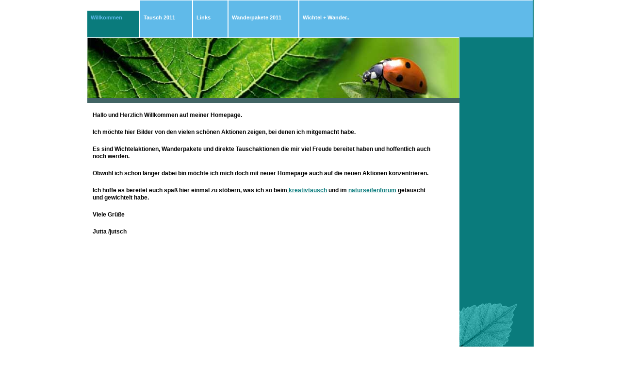

--- FILE ---
content_type: text/html
request_url: http://jutsch-seife.de/
body_size: 1396
content:

<!DOCTYPE html
  PUBLIC "-//W3C//DTD HTML 4.01 Transitional//EN" "http://www.w3.org/TR/html40/strict.dtd">
<html><head>
      <meta http-equiv="Content-Type" content="text/html; charset=UTF-8">
   <meta name="author" content="Jutta Schuhmacher"><meta name="description" content="Meine Homepage"><title>Willkommen - Meine Homepage</title><link rel="stylesheet" type="text/css" media="all" href="main.css"><link rel="stylesheet" type="text/css" media="all" href="colorschemes/colorscheme7/colorscheme.css"><link rel="stylesheet" type="text/css" media="all" href="style.css"><script type="text/javascript" src="live_tinc.js"></script></head><body id="main_body"><div id="container"><div id="main_nav_container"><ul id="main_nav_list"><li><a class="main_nav_active_item" href="index.html" id="mnai1" shape="rect">Willkommen</a></li><li><a class="main_nav_item" href="5.html" id="mni2" shape="rect">Tausch 2011</a></li><li><a class="main_nav_item" href="7.html" id="mni2" shape="rect">Links</a></li><li><a class="main_nav_item" href="3.html" id="mni2" shape="rect">Wanderpakete 2011</a></li><li><a class="main_nav_item" href="4.html" id="mni2" shape="rect">Wichtel + Wander..</a></li></ul></div><div id="header"><div id="key_visual"></div><div id="logo"></div></div><div id="slogan"></div><div id="main_container"><table id="layout_table"><tr><td colspan="1" id="content_column" rowspan="1"><div id="sub_container2"><div class="content" id="content_container"><p><strong><font color="#000000">Hallo und Herzlich Willkommen auf meiner Homepage.</font></strong></p><p><strong><font color="#000000">Ich möchte hier Bilder von den vielen schönen Aktionen zeigen, bei denen ich mitgemacht habe.</font></strong></p><p><strong><font color="#000000">Es sind Wichtelaktionen, Wanderpakete und direkte Tauschaktionen die mir viel Freude bereitet haben und hoffentlich auch noch werden.</font></strong></p><p><strong><font color="#000000">Obwohl ich schon länger dabei bin möchte ich mich doch mit neuer Homepage auch&nbsp;auf die neuen Aktionen konzentrieren.</font></strong></p><p><strong><font color="#000000">Ich hoffe es bereitet euch spaß hier einmal zu stöbern, was ich so beim</font></strong><a href="http://kreativtausch.de/"><strong><font color="#000000"> </font><font color="#0a7b7c">kreativtausch</font></strong></a><strong><font color="#000000"><font color="#0a7b7c">&nbsp;</font>und im </font></strong><a href="http://forum.naturseife.com/" target="_blank"><strong><font color="#0a7b7c">naturseifenforum</font></strong></a><strong><font color="#000000"><font color="#0a7b7c">&nbsp;</font>getauscht und gewichtelt habe.</font></strong></p><p><strong><font color="#000000"></font></strong></p><p><strong><font color="#000000">Viele Grüße</font></strong></p><p><strong><font color="#000000">Jutta /jutsch</font></strong></p></div></div></td><td colspan="1" id="sub_nav_column" rowspan="1"><div id="left_column_container"><div id="sub_container1"></div></div><div id="spacer"></div></td></tr></table></div><div id="footer"><div id="footer_text">Ich übernehme keine Verantwortung für die Inhalte der hier verlinkten Seiten.                                                                     Die Texte dieser Seite sind mein geistiges Eigentum und sind daher nicht ungefragt zu nutzen. Bilder dürfen nur von meinem  Tauschpartner des jeweiligen Gegenstands genutzt werden (jedoch bitte nicht direkt eingebunden).</div></div></div><!-- wfxbuild / 1.0 / layout6-107-1 / 2011-12-01 17:50:31 CET--></body></html>

--- FILE ---
content_type: text/css
request_url: http://jutsch-seife.de/colorschemes/colorscheme7/colorscheme.css
body_size: 3792
content:
/*----------------------------------------------------------------------------
	colorscheme.css for colorscheme 7

	this css-file contains all definitions, that depend on the colorscheme.

	(c) Schlund + Partner AG
----------------------------------------------------------------------------*/

/*-- main container --------------------------------------------------------*/

#container {
    background: repeat-y;
    background-image: url(images/static/contentbg.gif);
}

/*--- header ---------------------------------------------------------------*/

#header {
    background: no-repeat bottom;
    background-image: url(images/static/headerbg.gif);
}

/*--- main navigation ------------------------------------------------------*/

#main_nav_container {
    background-color: #60BAE9;
}

/*--- key visiual ----------------------------------------------------------*/

#key_visual {
    background: no-repeat;
}

/*--- logo -----------------------------------------------------------------*/

#logo {
    background: no-repeat top right;
}

/*--- caption --------------------------------------------------------------*/

#slogan {
    background-color: #416464;
}

/*--- main navigation ------------------------------------------------------*/

/*--- main navigation items ------------------------------------------------*/

a.main_nav_item {
    background: no-repeat;
    background-position: top left;
}

a.main_nav_item:hover {
    background: no-repeat;
    background-position: top left;
}

a.main_nav_active_item {
    background: no-repeat;
    background-position: top left;
}

/*--- subnavigation items --------------------------------------------------*/

.sub_nav_container {
    background-color: #0A7B7C;
}

a.sub_nav_item {
    background: no-repeat;
}

a.sub_nav_item:hover {
    background: no-repeat;
}

a.sub_nav_active_item {
    background: no-repeat;
}

/*--- footer ---------------------------------------------------------------*/

#footer {
    background: transparent top left no-repeat;
    background-image: url(images/static/footerbg.gif);
}

/*----------------------------------------------------------------------------
  default-styles for html-elements
----------------------------------------------------------------------------*/

/*--- body -----------------------------------------------------------------*/

body#main_body {
    color: #ffffff;
}

/*--- paragraph ------------------------------------------------------------*/

.content {
    color: #7D7D7D;
}

.content table {
    color: #7D7D7D;
    border-color: #0A7B7C;
}

.content select {
    color: #7D7D7D;
}

.content input {
    color: #7D7D7D;
    border-color: #0A7B7C;
}

.content textarea {
    color: #7D7D7D;
    border-color: #0A7B7C;
}

/*--- headings -------------------------------------------------------------*/

/*--- links ----------------------------------------------------------------*/

/*--- tables ---------------------------------------------------------------*/

.content th {
    color: #ffffff;
    background-color: #0E9899;
    border-color: #0E9899;
}

.content tr.odd {
    color: #818181;
    background-color: #ffffff;
}

.content tr.even {
    color: #818181;
    background-color: #BBE4FA;
}

/*--- forms ----------------------------------------------------------------*/

.content fieldset {
    border-color: #7D7D7D;
}

.content legend {
    color: #7D7D7D;
}

.content label {
    color: #7D7D7D;
}

.content #submit {
    background-color: #0A7B7C;
    border-color: #0A7B7C;
    color: #ffffff;
}

/*--------------------------------------------------------------------------*/

#sub_nav_column {
    background: transparent bottom right no-repeat;
    background-image: url(images/static/list.gif);
}

#weblog_calendar caption {
    color: #ffffff;
}



--- FILE ---
content_type: text/css
request_url: http://jutsch-seife.de/style.css
body_size: 3642
content:

div#logo a {
  display: block;
  width: 100%;
  height: 100%;
}
#footer_text a {
  font-family: Arial,sans-serif;
  font-style: normal;
  font-size: 10px;
  font-weight: normal;
  color: #619596;
  text-decoration: underline; white-space: nowrap;
}

    
#key_visual {
   background: url(images/dynamic/key_visual1.jpg) no-repeat;
}
#slogan {
  font-family: Arial,Tahoma,Verdana,sans-serif;
  font-style: normal;
  font-size: 11px;
  font-weight: bold;
  text-decoration: none;
  color: #ffffff;
}
a.main_nav_active_item {
  background: url(images/dynamic/buttonset7/n1active.gif) no-repeat;
  font-family: Arial,sans-serif;
  font-style: normal;
  font-size: 11px;
  font-weight: bold;
  text-decoration: none;
  color: #60BAE9;
  background-position: top left;
}
a.main_nav_item {
  background: url(images/dynamic/buttonset7/n1.gif) no-repeat;
  font-family: Arial,sans-serif;
  font-style: normal;
  font-size: 11px;
  font-weight: bold;
  text-decoration: none;
  color: #ffffff;
  background-position: top left;
}
a.main_nav_item:hover {
  background: url(images/dynamic/buttonset7/n1hover.gif) no-repeat;
  font-family: Arial,sans-serif;
  font-style: normal;
  font-size: 11px;
  font-weight: bold;
  text-decoration: none;
  color: #60BAE9;
  background-position: top left;
}
a.sub_nav_active_item {
  background: url(images/dynamic/buttonset7/sn1active.gif) no-repeat;
  font-family: Arial,sans-serif;
  font-style: italic;
  font-size: 11px;
  font-weight: normal;
  text-decoration: none;
  color: #ffffff;
}
a.sub_nav_item {
  background: url(images/dynamic/buttonset7/sn1.gif) no-repeat;
  font-family: Arial,sans-serif;
  font-style: normal;
  font-size: 12px;
  font-weight: bold;
  text-decoration: none;
  color: rgb(152,247,29);
}
a.sub_nav_item:hover {
  background: url(images/dynamic/buttonset7/sn1hover.gif) no-repeat;
  font-family: Arial,sans-serif;
  font-style: normal;
  font-size: 11px;
  font-weight: normal;
  text-decoration: none;
  color: #ffffff;
}
.content h1 {
  font-family: Trebuchet MS,Tahoma,Verdana,Arial,sans-serif;
  font-style: normal;
  font-size: 24px;
  font-weight: bold;
  text-decoration: none;
  color: #067172;
}
.content h2 {
  font-family: Trebuchet MS,Tahoma,Verdana,Arial,sans-serif;
  font-style: normal;
  font-size: 20px;
  font-weight: bold;
  text-decoration: none;
  color: #067172;
}
.content h3 {
  font-family: Trebuchet MS,Tahoma,Verdana,Arial,sans-serif;
  font-style: normal;
  font-size: 16px;
  font-weight: bold;
  text-decoration: none;
  color: #067172;
}
.content, .content p {
  font-family: Arial,Tahoma,Verdana, sans-serif;
  font-style: normal;
  font-size: 12px;
  font-weight: normal;
  text-decoration: none;
  color: #7D7D7D;
}
.content a:link {
  font-family: Trebuchet MS,Tahoma,Verdana,Arial,sans-serif;
  font-style: normal;
  font-size: 100%;
  font-weight: normal;
  text-decoration: underline;
  color: #5BB0DC;
}
.content a:visited {
  font-family: Trebuchet MS,Tahoma,Verdana,Arial,sans-serif;
  font-style: normal;
  font-size: 100%;
  font-weight: normal;
  text-decoration: underline;
  color: #818181;
}
.content a:hover {
  font-family: Trebuchet MS,Tahoma,Verdana,Arial,sans-serif;
  font-style: normal;
  font-size: 100%;
  font-weight: normal;
  text-decoration: none;
  color: #5BB0DC;
}
.content a:active {
  font-family: Trebuchet MS,Tahoma,Verdana,Arial,sans-serif;
  font-style: normal;
  font-size: 100%;
  font-weight: normal;
  text-decoration: underline;
  color: #5BB0DC;
}
#footer_text {
  font-family: Arial,sans-serif;
  font-style: normal;
  font-size: 10px;
  font-weight: normal;
  text-decoration: none;
  color: #619596;
}

